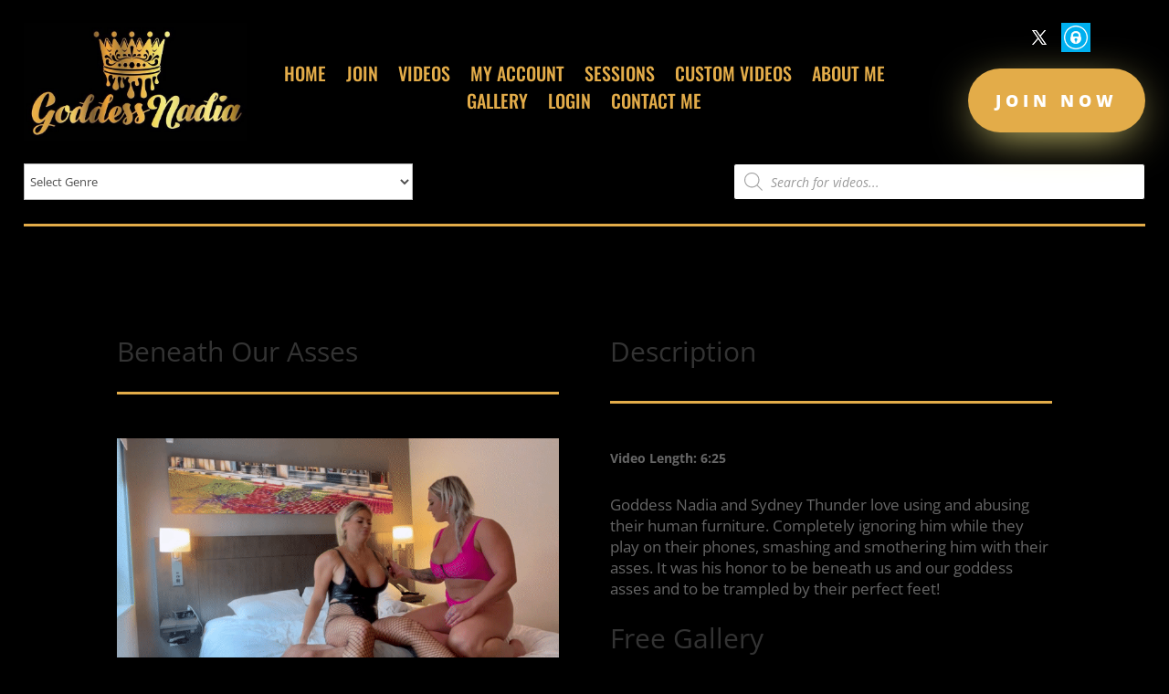

--- FILE ---
content_type: text/css
request_url: https://goddessnadia.com/wp-content/et-cache/global/et-divi-customizer-global.min.css?ver=1764937823
body_size: -298
content:
#main-header{display:none}#page-container{padding-top:0px!important;margin-top:-1px!important}.et-social-houzz a.icon:before{content:"";background-image:url(https://kinkedsites.com/content/Onlyfans-blue-icon.png);background-size:cover;width:20px;height:20px}.select2-dropdown{color:#000}

--- FILE ---
content_type: text/css
request_url: https://goddessnadia.com/wp-content/et-cache/1633/et-core-unified-cpt-tb-4362-tb-4363-tb-4364-deferred-1633.min.css?ver=1764973207
body_size: 443
content:
.et_pb_section_1_tb_body.et_pb_section,.et_pb_section_2_tb_body.et_pb_section{background-color:#000000!important}.et_pb_divider_4_tb_body:before,.et_pb_divider_5_tb_body:before,.et_pb_divider_6_tb_body:before,.et_pb_divider_7_tb_body:before,.et_pb_divider_8_tb_body:before{border-top-color:#E3AC49;border-top-width:3px}.et_pb_wc_description_1_tb_body{font-size:16px}.et_pb_button_1_tb_body,.et_pb_button_1_tb_body:after{transition:all 300ms ease 0ms}.et_pb_wc_price_1_tb_body .price{font-weight:600;color:#F2E784!important}.et_pb_text_8_tb_body{font-weight:700}.et_pb_wc_description_2_tb_body{font-size:17px}.et_pb_wc_images_1_tb_body ul.products li.product span.onsale{padding-top:6px!important;padding-right:18px!important;padding-bottom:6px!important;padding-left:18px!important;margin-top:0px!important;margin-right:0px!important;margin-bottom:0px!important;margin-left:0px!important}.et_pb_section_0_tb_footer.et_pb_section{background-color:#000000!important}.et_pb_text_0_tb_footer h4{text-transform:uppercase}div.et_pb_section.et_pb_section_1_tb_footer{background-image:linear-gradient(135deg,rgba(38,45,63,0.8) 0%,#262d3f 100%),url(https://eadn-wc01-1134745.nxedge.io/wp-content/uploads/2019/07/svdl_1276__mistress_nadias_savage_scissors_www.scissorvixens.com-2.jpg)!important}.et_pb_section_1_tb_footer.et_pb_section{padding-top:13vw;padding-bottom:10vw}.et_pb_section_1_tb_footer.section_has_divider.et_pb_top_divider .et_pb_top_inside_divider{transition:height 300ms ease 0ms,background-size 300ms ease 0ms;background-image:url([data-uri]);background-size:100% 10vw;top:0;height:10vw;z-index:1;transform:scale(1,1)}.et_pb_section_1_tb_footer.section_has_divider.et_pb_top_divider:hover .et_pb_top_inside_divider{height:12vw;background-size:100% 12vw}.et_pb_text_1_tb_footer h2{font-family:'Oswald',Helvetica,Arial,Lucida,sans-serif;font-weight:700;font-style:italic;text-transform:uppercase;font-size:70px;letter-spacing:0.18em;line-height:1.4em;text-shadow:0em 0em 0.4em rgba(255,255,255,0.6)}.et_pb_text_1_tb_footer{margin-bottom:0px!important}.et_pb_image_0_tb_footer,.et_pb_image_1_tb_footer,.et_pb_image_2_tb_footer{text-align:left;margin-left:0}.et_pb_image_3_tb_footer,.et_pb_image_4_tb_footer{text-align:center}.et_pb_row_2_tb_footer.et_pb_row{padding-top:0px!important;padding-top:0px}.et_pb_text_2_tb_footer.et_pb_text{color:#ffffff!important}.et_pb_text_2_tb_footer{font-weight:600}@media only screen and (max-width:980px){.et_pb_text_1_tb_footer h2{font-size:50px}.et_pb_image_0_tb_footer .et_pb_image_wrap img,.et_pb_image_1_tb_footer .et_pb_image_wrap img,.et_pb_image_2_tb_footer .et_pb_image_wrap img,.et_pb_image_3_tb_footer .et_pb_image_wrap img,.et_pb_image_4_tb_footer .et_pb_image_wrap img{width:auto}}@media only screen and (max-width:767px){.et_pb_text_1_tb_footer h2{font-size:30px}.et_pb_image_0_tb_footer .et_pb_image_wrap img,.et_pb_image_1_tb_footer .et_pb_image_wrap img,.et_pb_image_2_tb_footer .et_pb_image_wrap img,.et_pb_image_3_tb_footer .et_pb_image_wrap img,.et_pb_image_4_tb_footer .et_pb_image_wrap img{width:auto}}

--- FILE ---
content_type: text/css
request_url: https://goddessnadia.com/wp-content/plugins/woo-product-filter/modules/woofilters/css/frontend.woofilters.css?ver=2.1.3
body_size: 1680
content:
.wpfFilterWrapper label {
	margin: 0;
}
.wpfHidden{
	display: none!important;
}
.wpfClear{
	clear: both;
}
.wpfVisibilityHidden{
	visibility: hidden;
}
.wpfFilterWrapper {
	box-sizing: border-box;
}
.wpfFilterTitle {
	margin-bottom: 5px;
}
/*Price filter css*/
.wpfFilterWrapper .ui-slider-horizontal {
	height: .6em;
	margin-top: 5px;
	width:100%;
}
.wpfFilterWrapper .ui-slider-range {
	padding: 0 !important;
}
.wpfFilterWrapper .wpfPriceInputs {
	margin-top: 10px;
	text-align:center;
	display: -ms-flexbox;
	display: flex;
	-ms-flex-align: center;
	align-items: center;
	-ms-flex-pack: center;
	justify-content: center;
}
.wpfFilterDelimeter {
	margin-left: 10px;
	margin-right: 10px;
}
.wpfFilterWrapper .wpfCurrencySymbol + div + input,
.wpfFilterWrapper input + .wpfCurrencySymbol{
	margin-left: 10px;
}
.wpfPriceInputs .wpfCurrencySymbol {
	margin-right: 3px;
}
.wpfFilterWrapper .ui-widget-header {
	background: #3FE331;
}
.wpfPriceRangeField#wpfMinPrice,
.wpfPriceRangeField#wpfMaxPrice {
	width: 35%;
	min-width: 16%;
	display: inline-block;
}
.wpfSearchResultsBlock{
	position: relative;
	display: block;
	clear: both;
}
.wpfFilterWrapper{
	padding: 5px;
	min-width: 150px;
	margin: 0 auto;
	margin-top: 12px;
	margin-bottom: 12px;
	width: 100%;
}
.wpfFilterWrapper[data-filter-type] {
	padding: 5px;
}
.wpfFilterWrapper[data-display-type="switch"],
.wpfFilterWrapper[data-display-type="switch"] + .wpfFilterWrapper{
	margin-top: 0;
}
.wpfPriceFilterRange{
	margin: 0 auto;
	margin-bottom: 15px;
	width: 100%;
}
.wpfFilterWrapper .wfpTitle{
	display: inline-block;
}
.wpfFilterWrapper .wfpDescription{
	padding-bottom: 5px;
}
.wpfCheckbox {
	vertical-align: middle;
	display: inline-block;
}
.wpfCheckbox input{
	cursor: pointer;
	display: block;
}
.wpfCheckboxHier ul{
	text-align: left;
	list-style: none;
}
.wpfCheckboxHier > ul{
	margin-left: 0px;
	margin-bottom: 0px;
}
.wpfValue {
	padding-left: 5px !important;
}
.wpfFilterWrapper[data-filter-type="wpfPriceRange"] .wpfValue {
	padding-left: 10px !important;
}
.wpfFilterTaxImgWrapper {
	display: inline-block;
	vertical-align: text-bottom;
}
.wpfFilterTaxNameWrapper {
	display: inline;
}
.rtl .wpfValue{
	padding-left: 0 !important;
	padding-right: 5px !important;
}
.wpfFilterButtons{
	clear: both;
}
.wpfFilterButtons .wpfButton{
	margin-top: 5px;
	margin-bottom: 5px;
	margin-left: 5px;
}
.wpfFilterButton.wpfButton, .wpfClearButton.wpfButton{
	width: 47%;
}
.wpfPreview{
	margin: 0 auto;
	width: 70px;
}
.wpfFilterVerScroll li {
	display:block;
	width:100%;
}
.wpfFilterVerScroll{
	overflow-y: auto;
}
.wpfFilterVerScroll li label {
	display: block;
	vertical-align: baseline;
}
.wpfFilterWrapper select{
	width: 100%;
	width: -moz-available;          /* WebKit-based browsers will ignore this. */
	width: -webkit-fill-available;  /* Mozilla-based browsers will ignore this. */
	width: fill-available;
}
.woocommerce-ordering{
	display: none;
}
.wpfSearchWrapper{
	display: flex;
	flex-direction: column;
	align-items: flex-end;
}
.wpfSearchWrapper .wpfSearchFieldsFilter{
	width: 100%;
	margin: 5px 0px;
}
.wpfSlugWrapper{
	display: block;
	padding: 10px 0px;
	clear: both;
}
.wpfSlugTitle{
	display: inline-block;
}
.wpfSlugDelete{
	display: inline-block;
	cursor: pointer;
}
.wpfSlug{
	display: inline-block;
	padding: 5px 15px;
	margin: 5px;
	background-color: #eae1e1;
	border-radius: 33px;
}
.wpfSlugTitle{
	padding-right: 5px;
}
#wpfOverlay{
	position: fixed; /* Sit on top of the page content */
	display: none; /* Hidden by default */
	width: 100%; /* Full width (cover the whole page) */
	height: 100%; /* Full height (cover the whole page) */
	top: 0;
	left: 0;
	right: 0;
	bottom: 0;
	background-color: rgba(0,0,0,0.5); /* Black background with opacity */
	z-index: 10000; /* Specify a stack order in case you're using a different order for other elements */
	cursor: pointer; /* Add a pointer on hover */
}
#wpfOverlayText{
	position: absolute;
	top: 50%;
	left: 50%;
	font-size: 50px;
	color: white;
	transform: translate(-50%,-50%);
	-ms-transform: translate(-50%,-50%);
}
#wpfOverlay .wpfPreview{
	display: inline-block;
	margin: 20px;
    vertical-align: middle;
}
.wpfFilterWrapper i, .wpfFilterWrapper svg {
	display: inline-block;
	float: right;
}
.wpfMainWrapper .wpfCount{
	font-size: smaller;
	padding-left: 9px;
}
.wpfMainWrapper .wpfBlockClear{
	display:none;
	cursor: pointer;
	font-size: smaller;
	text-decoration: underline;
}
.wpfPriceTooltipShowAsText {
	padding:0px !important;
	margin:0px !important;
	min-width:auto !important;
	font-size: inherit !important;
	color: inherit !important;
	background:transparent !important;
	border:none !important;
	box-shadow:none !important;
	text-align:center !important;
	outline:0 !important;
}
.wpfVisibleBufferMin, .wpfVisibleBufferMax{
	position: absolute;
	top: -1000px;
	left: -1000px;
	visibility: hidden;
	white-space: nowrap;
}
.rtl .wpfVisibleBufferMin, .rtl .wpfVisibleBufferMax{
    right: -1000px;
    left: 0;
}
.wpfTitleToggle {
	position:relative;
	display:inline-block;
	margin-right: 0;
	text-align: center;
	padding-top: 0px;
	cursor:pointer;
}
.wpfTitleToggle::before {
	display: inline-block;
	cursor:pointer;
}
.wpfColorsFilterHor .wpfColorsRow div {
	display:inline-block;
}
.ms-options ul {
	margin-left:0px;
}
.wpfFilterWrapper .ui-slider-horizontal {
	margin-top:20px !important;
}
.wpfFilterWrapper input[type=checkbox], input[type=radio] {
    clear: none;
    cursor: pointer;
    display: inline-block;
    line-height: 0;
}
.wpfColorsFilter input {
	display:none !important;
}
.wpfFilterWrapper ul li::before {
  display:none !important;
}
.wpfFilterWrapper ul li {
	width: auto !important;
}
.wpfFilterWrapper ul:not(.wpfButtonsFilter) li {
    padding-left: 0px !important;
    margin-left: 0px !important;
}
.rtl .wpfFilterWrapper ul:not(.wpfButtonsFilter) li {
  padding-right: 0px !important;
  padding-left: 10px !important;
  margin-right: 0px !important;
}
.wpfFilterWrapper label, .wpfFilterWrapper select, .wpfPriceFilterRange, .wpfFilterWrapper .ui-slider-handle {
	cursor:pointer !important;
}
.wpfFilterVerScroll {
	display: block;
	position: relative;
	width: 100%;
	margin: 0px;
	padding: 0px;
	padding-inline-start: 0;
	padding-left: 0px;
}
.wpfFilterLayoutVer, .wpfFilterLayoutHor {
	display: -ms-flexbox;
	display: flex;
	-ms-flex-wrap: wrap;
	flex-wrap: wrap;
	-ms-flex-align: start;
	align-items: start;
}
.wpfFilterLayoutVer>li, .wpfFilterLayoutHor>li {
	width: auto;
	margin-right: 0;
	margin-left: 0;
	padding-right: 10px;
}
.rtl .wpfFilterLayoutVer>li, .rtl .wpfFilterLayoutHor>li {
	padding-right: 0;
	padding-left: 10px;
}

.wpfFilterWrapper[data-filter-type="wpfPriceRange"] .wpfCheckbox input {
  position: relative;
}
.wpfFilterWrapper .irs-line {
	overflow: initial;
}
.wpfCheckboxHier li>ul {
    margin-left: 1em;
	padding-left: 0;
}
.wpfCheckboxHier li>ul.wpfHideParent li {
	width: 100%!important;
}
.wfpClickable {
	cursor: pointer;
}
.rtl .wpfFilterWrapper li {
	text-align: right !important;
}
.rtl .wpfTitleToggle {
	float: left !important;
}
.wpfBlockAnimated.wpfHide {
    max-height: 0;
    -webkit-transition: max-height 0.4s ease-out;
	-moz-transition: max-height 0.4s ease-out;
	transition: max-height 0.4s ease-out;
}
.wpfFilterContent {
    width: 100%;
    box-sizing: border-box;
}
.wpfFilterContent ul input[type="checkbox"] {
    appearance: auto !important;
}
.wpfBlockAnimated {
	overflow: hidden;
    max-height: 1000px;
    -webkit-transition: max-height 0.8s ease-in;
	-moz-transition: max-height 0.8s ease-in;
	transition: max-height 0.8s ease-in;
}
.wpfFilterWrapper[data-filter-type="wpfPrice"] .wpfFilterContent {
	overflow: visible;
	padding-left: 10px;
	padding-right: 10px;
}
.wpfFilterWrapper[data-filter-type="wpfPrice"] .wpfFilterContent.wpfHide {
	display: none;
}
.wpfOptionDisabled {
	color: #acacac;
}
.wpfPriceRangeField::-webkit-outer-spin-button,
.wpfPriceRangeField::-webkit-inner-spin-button {
    -webkit-appearance: none;
    margin: 0;
}
.wpfSearchHidden, .wpfSelectCopies {
	display: none !important;
}
.wpfFilterContent .ms-search {
	display: inline-block;
	margin: 0;
	min-height: 26px;
	padding: 4px;
	position: relative;
	white-space: nowrap;
	width: 100%;
}
.wpfFilterWrapper .wpfFilterContent .ms-options-wrap > .ms-options > .ms-search input {
	border: 1px groove;
	width: 100%;
	outline: none;
	border-radius: 0;
	height: auto;
}
@media only screen and (min-width : 1140px) {
	.wpfFilterWrapper .wpfPriceInputs {
		white-space: nowrap;
	}
}

.hidePageCategory {
	display: none !important;
}